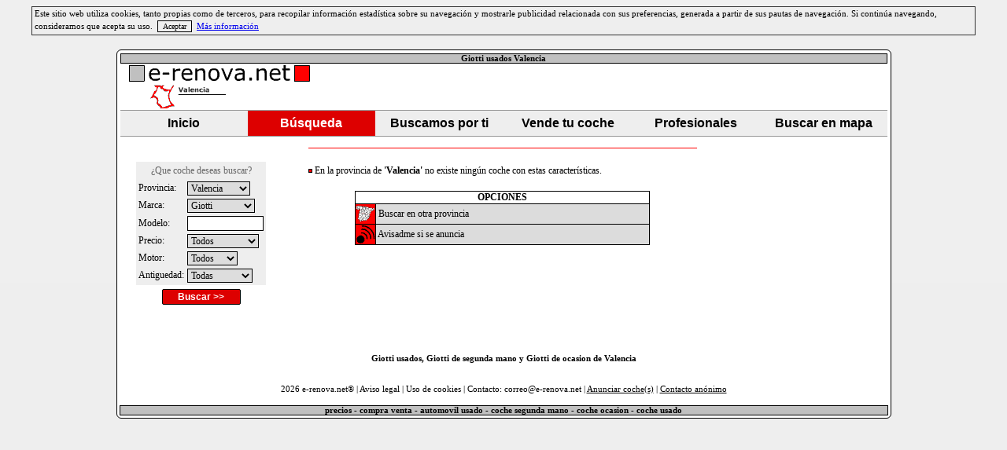

--- FILE ---
content_type: text/html
request_url: http://www.e-renova.net/venta/46-75-1-1/Giotti-ocasion.htm
body_size: 6533
content:
<html>
<head>
<title>Giotti usados, Giotti de segunda mano y Giotti de ocasion de Valencia: Valencia, Gandia, Xàtiva, Puerto de Sagunto, Almussafes, Alzira, Algemesi, Carcaixent, Aldaia, Beniparrell, .. Anuncios compra venta coche usado en Valencia: Valencia, Gandia, Xàtiva, Puerto de Sagunto, Almussafes, Alzira, Algemesi, Carcaixent, Aldaia, Beniparrell, ..</title><META NAME="keywords" CONTENT="Giotti usados,Giotti segunda mano,Giotti ocasion,venta coches,automoviles usados,automoviles segunda mano,automoviles ocasion,venta automoviles,Valencia: Valencia, Gandia, Xàtiva, Puerto de Sagunto, Almussafes, Alzira, Algemesi, Carcaixent, Aldaia, Beniparrell, ..">
<META NAME="description" CONTENT="e-renova.net: Venta de Giotti usados, Giotti segunda mano y Giotti ocasion de Valencia: Valencia, Gandia, Xàtiva, Puerto de Sagunto, Almussafes, Alzira, Algemesi, Carcaixent, Aldaia, Beniparrell, ...">
<META NAME="robots" CONTENT="index,follow">
<META NAME="revisit-after" CONTENT="15 days">
<META HTTP-EQUIV="Content-Language" CONTENT="es">
<META NAME="ABSTRACT" CONTENT="Giotti usados">
<META NAME="SUBJECT" CONTENT="Giotti segunda mano">
<META NAME="AUTHOR" CONTENT="Giotti ocasion">
<META NAME="COPYRIGHT" CONTENT="Giotti usados">
<META name="viewport" content="width=device-width, initial-scale=1">
<META http-equiv="content-type" content="text/html; charset=iso-8859-1">
<LINK REL="SHORTCUT ICON" HREF="http://www.e-renova.net/favicon.ico">
<link rel="stylesheet" type="text/css" href="http://www.e-renova.net/estilos_coches.css">
<style>
.oculto{display:inline;}
.oculto2{display:none;}
@media screen and (max-width: 900px)
{
	.oculto{display:none;}
	.oculto2{display:inline;}
}
</style>



<script language="javascript">

function swap(img1,img2)
{
    eval(img2+".style.display='none'");
    eval(img1+".style.display=''");
}

function reemplazar(cad1,cad2,cad3)
{
	//Reemplaza cad1 por cad2 a cad3
	var cad=cad3;
	while(cad.indexOf(cad1)>-1)
	{
		cad=cad.replace(cad1,cad2);
	}
	return cad;
}
</script>

</head>
<body >
	<table id="tavisocookies" align="center" style="width:95%;background-color:#EEEEEE;border:1px solid #333333;">
	<tr>
	<td><font class="peque">Este sitio web utiliza cookies, tanto propias como de terceros, para recopilar información estadística sobre su navegación y mostrarle publicidad relacionada con sus preferencias, generada a partir de sus pautas de navegación. Si continúa navegando, consideramos que acepta su uso.&nbsp;&nbsp;<input type="button" style="font-family:Verdana;font-size:7.2pt;margin-top:3px;" name="btnaceptarcookies" value="Aceptar" onclick="javascript:document.cookie='avisocookies=1; expires=Sun, 1 Jan 2090 00:00:00 UTC; path=/';document.getElementById('tavisocookies').style.display='none';">&nbsp;&nbsp;<a href="http://www.e-renova.net/cookies_info.html" target="_blank" rel="nofollow">Más información</a></font></td>
	</tr>
	</table>
	<br>
<table style="background-color:#FFFFFF;border:1px solid #000000;border-radius:6px;" align="center">
	<tr><td colspan="3">
	<script language="javascript">
function furlbusq(idmarca,marca,modelo,id_prov){
	if(modelo=="")
	{
				return "http://www.e-renova.net/venta/"+id_prov+"-"+idmarca+"-1-1/"+marca.replace(" ","-")+"-ocasion.htm";
	}
	else
	{
				if(idmarca==0){var marca_aux="coches";}
		else{var marca_aux=marca.replace(" ","-");}
		var suf_aux="usados";
		if(id_prov==0){suf_aux="de-segunda-mano";};
		return "http://www.e-renova.net/venta/"+id_prov+"-"+idmarca+"-1-1/"+marca_aux+"/"+modelo.replace(" ","-").replace(".","-")+"-"+suf_aux+".htm";
	}
}

function fbusquedarap(n)
{
if(n==2){var f=document.fbrapida;}
else{var f=document.forms[0];}
if(f.marca.options[f.marca.selectedIndex].value==0)
{
	alert("Por favor, selecciona una marca.");
	return false;
}

if(f.modelo.value=="Modelo..."){f.modelo.value="";}

self.location=furlbusq(f.marca.value,f.marca.options[f.marca.selectedIndex].text,f.modelo.value,f.id_prov.value);
return false;
}
</script>

<table width="100%" border="0" cellpadding="0" cellspacing="1">
<tr>
<td colspan="2"><table width="100%" bgcolor="black" cellpadding="0" cellspacing="1"><tr><td align="center" bgcolor="#c0c0c0"><font class="peque"><b>Giotti usados Valencia</b></font></td></tr></table></td>
</tr>
<tr class="oculto2">
<td colspan="2" align="center"><a href="http://www.e-renova.net/"><img alt="coches usados Valencia" src="http://www.e-renova.net/coches-usados/coches-ocasion/prov_46.gif" width="231" height="55" border="0" hspace="10" vspace="1"></a></td>
</tr>
<tr>
	<td class="oculto" align="center"><a href="http://www.e-renova.net/"><img alt="coches usados Valencia" src="http://www.e-renova.net/coches-usados/coches-ocasion/prov_46.gif" width="231" height="55" border="0" hspace="10" vspace="1"></a></td>
		    <td align="center">
		    			</td>
		</tr>
	
<tr>
<td colspan="2" align="center">
	<table style="background-color:#EEEEEE;border-top:1px solid #999999;border-bottom:1px solid #999999;" cellpadding="0" cellspacing="0">
	<tr>
	<td align="center">
	    <table class="boton_menu" cellpadding="5" onclick="self.location='http://www.e-renova.net/';">
	    <tr>
	    <td align="center">Inicio</td>
	    </tr>
	    </table>
	</td>
			<td class="oculto" style="width:1px"></td>
		<td class="oculto" align="center">
		    <table class="boton_menu" style="background-color:#DD0000;color:#FFFFFF;" cellpadding="5" onclick="self.location='http://www.e-renova.net/coches-usados-valencia.html';">
		    <tr>
		    <td align="center">Búsqueda</td>
		    </tr>
		    </table>
		</td>
		<td style="width:1px"></td>
	<td align="center">
	    <table class="boton_menu" cellpadding="5" onclick="self.location='http://www.e-renova.net/coches_usados.php?pag:11';">
	    <tr>
	    <td align="center">Buscamos por ti</td>
	    </tr>
	    </table>
	</td>
	<td style="width:1px"></td>
	<td align="center">
	    <table class="boton_menu" cellpadding="5" onclick="self.location='http://www.e-renova.net/vender/';">
	    <tr>
	    <td align="center">Vende tu coche</td>
	    </tr>
	    </table>
	</td>
	<td style="width:1px"></td>
	<td align="center">
	    <table class="boton_menu" cellpadding="5" onclick="self.location='http://www.e-renova.net/info/';">
	    <tr>
	    <td align="center">Profesionales</td>
	    </tr>
	    </table>
	</td>
	<td class="oculto" style="width:1px"></td>
	<td class="oculto" align="center">
	    <table class="boton_menu" cellpadding="5" onclick="self.location='http://www.e-renova.net/googlemap-Valencia.htm';">
	    <tr>
	    <td align="center">Buscar en mapa</td>
	    </tr>
	    </table>
	</td>
	</tr>
	</table>
</td>
</tr>
</table>
	</td></tr>
<tr>
<td class="oculto" width="160" valign="top">
	<script>
	function fbusquedamenu()
	{
	var f=document.forms["fbusqmenu"];

	if((f.marca.value==0)&&(f.modelo.value!=""))
	{
		alert("Por favor, selecciona una marca.");
		return false;
	}

	var ncampos=0;
	if(f.marca.value!=0){ncampos++;}
	if((f.modelo.value!="")&&(f.modelo.value!="Modelo...")){ncampos++;}
	if(f.precio.value!=0){ncampos++;}
	if(f.motor.value!=0){ncampos++;}
	if(f.antiguedad.value!=0){ncampos++;}
	if(ncampos==0)
	{
		alert("Por favor, selecciona algún criterio de búsqueda.");
		return false;
	}

			if((f.precio.value!=0)||(f.motor.value!=0)||(f.antiguedad.value!=0))
		{
			//Enviamos el formulario normalmente
			return true;
		}
		else
		{
			self.location=furlbusq(f.marca.value,f.marca.options[f.marca.selectedIndex].text,f.modelo.value,f.id_prov.value);
			return false;
		}
		}
	</script>

	<form name="fbusqmenu" action="http://www.e-renova.net/coches_usados.php" method="get" onSubmit="return fbusquedamenu();">
	<input type="hidden" name="pag" value="3">
	<input type="hidden" name="orden" value="1">
	<table align="center" style="background-color:#EEEEEE;margin-top:10px;">
	<tr>
	<td colspan="2" align="center" style="height:20px;"><font style="color:#666666;">¿Que coche deseas buscar?</font></td>
	</tr>
	<tr>
	<td><font>Provincia:</font></td>
	<td><select name="id_prov">
	<option value=0>Todas</option>
	<option value=15>A Coruña</option><option value=1>Álava</option><option value=2>Albacete</option><option value=3>Alicante</option><option value=4>Almeria</option><option value=33>Asturias</option><option value=5>Ávila</option><option value=6>Badajoz</option><option value=8>Barcelona</option><option value=9>Burgos</option><option value=10>Cáceres</option><option value=11>Cádiz</option><option value=39>Cantabria</option><option value=12>Castellón</option><option value=51>Ceuta</option><option value=13>Ciudad Real</option><option value=14>Córdoba</option><option value=16>Cuenca</option><option value=17>Girona</option><option value=18>Granada</option><option value=19>Guadalajara</option><option value=20>Guipúzcoa</option><option value=21>Huelva</option><option value=22>Huesca</option><option value=7>Illes Balears</option><option value=23>Jaén</option><option value=26>La Rioja</option><option value=35>Las Palmas</option><option value=24>León</option><option value=25>Lleida</option><option value=27>Lugo</option><option value=28>Madrid</option><option value=29>Málaga</option><option value=52>Melilla</option><option value=30>Murcia</option><option value=31>Navarra</option><option value=32>Ourense</option><option value=34>Palencia</option><option value=36>Pontevedra</option><option value=37>Salamanca</option><option value=38>Tenerife</option><option value=40>Segovia</option><option value=41>Sevilla</option><option value=42>Soria</option><option value=43>Tarragona</option><option value=44>Teruel</option><option value=45>Toledo</option><option value=46 selected>Valencia</option><option value=47>Valladolid</option><option value=48>Vizcaya</option><option value=49>Zamora</option><option value=50>Zaragoza</option>	</select></td>
	</tr>
	<tr>
	<td><font>Marca:</font></td>
	<td><select name="marca">	<option value="0">Marca...</option>
	<option value="0">Todas</option>
	<option value=84>Abarth</option><option value=56>Aixam</option><option value=3>Alfa Romeo</option><option value=4>Aston Martin</option><option value=5>Audi</option><option value=6>Autovaz</option><option value=60>Bellier</option><option value=7>Bentley</option><option value=8>BMW</option><option value=78>Bugato</option><option value=66>Bugatti</option><option value=87>Buick</option><option value=9>Cadillac</option><option value=61>Casalini</option><option value=10>Caterham</option><option value=64>Chatenet</option><option value=12>Chevrolet</option><option value=13>Chrysler</option><option value=11>Citroen</option><option value=74>Corvette</option><option value=73>Dacia</option><option value=14>Daewoo</option><option value=15>Daihatsu</option><option value=72>Dodge</option><option value=16>Ferrari</option><option value=17>Fiat</option><option value=18>Ford</option><option value=19>Galloper</option><option value=75 selected>Giotti</option><option value=76>GMC</option><option value=58>Grecav</option><option value=20>Honda</option><option value=54>Hummer</option><option value=21>Hyundai</option><option value=83>Infiniti</option><option value=22>Isuzu</option><option value=67>Iveco</option><option value=23>Jaguar</option><option value=57>JDM</option><option value=24>Jeep</option><option value=25>Kia</option><option value=85>Lada</option><option value=53>Lamborghini</option><option value=26>Lancia</option><option value=27>Land Rover</option><option value=28>Lexus</option><option value=63>Ligier</option><option value=82>Lincoln</option><option value=29>Lotus</option><option value=71>Mahindra</option><option value=30>Maserati</option><option value=70>Maybach</option><option value=31>Mazda</option><option value=32>Mercedes</option><option value=33>MG</option><option value=62>Microcar</option><option value=34>Mini</option><option value=35>Mitsubishi</option><option value=36>Morgan</option><option value=37>Nissan</option><option value=55>Noble</option><option value=38>Opel</option><option value=39>Peugeot</option><option value=80>Pontiac</option><option value=40>Porsche</option><option value=65>QPod</option><option value=41>Renault</option><option value=42>Rolls Royce</option><option value=43>Rover</option><option value=44>Saab</option><option value=69>Santana</option><option value=86>Scania</option><option value=1>Seat</option><option value=45>Skoda</option><option value=46>Smart</option><option value=47>Ssangyong</option><option value=48>Subaru</option><option value=49>Suzuki</option><option value=59>Tasso</option><option value=50>Tata</option><option value=51>Toyota</option><option value=81>Vexel</option><option value=77>Vidi</option><option value=52>Volkswagen</option><option value=2>Volvo</option><option value=79>Wiesmann</option><option value=68>Wolseley</option></select></td>
	</tr>
	<tr>
	<td><font>Modelo:</font></td>
	<td><input type="text" name="modelo" size="12" value=""></td>
	</tr>
	<tr>
	<td><font>Precio:</font></td>
	<td><select name="precio">
	<option value="0">Todos</option>
	<option value="5000" >Hasta 5.000€</option>
	<option value="7500" >Hasta 7.500€</option>
	<option value="10000" >Hasta 10.000€</option>
	<option value="12500" >Hasta 12.500€</option>
	<option value="15000" >Hasta 15.000€</option>
	<option value="17500" >Hasta 17.500€</option>
	<option value="20000" >Hasta 20.000€</option>
		<option value="25000" >Hasta 25.000€</option>
	<option value="30000" >Hasta 30.000€</option>
	<option value="35000" >Hasta 35.000€</option>
	<option value="40000" >Hasta 40.000€</option>
	<option value="45000" >Hasta 45.000€</option>
	<option value="50000" >Hasta 50.000€</option>
	</select></td>
	</tr>
	<tr>
	<td><font>Motor:</font></td>
	<td><select name="motor">
	<option value="0">Todos</option>
	<option value="1" >Gasolina</option>
	<option value="2" >Diesel</option>
	<option value="3" >Híbrido</option>
	<option value="4" >Eléctrico</option>
	<option value="5" >Gas</option>
	</select></td>
	</tr>
	<tr>
	<td><font>Antiguedad:</font></td>
	<td><select name="antiguedad">
	<option value="0">Todas</option>
	<option value="1" >Hasta 1 año</option>
	<option value="2" >Hasta 2 años</option>
	<option value="3" >Hasta 3 años</option>
	<option value="4" >Hasta 4 años</option>
		<option value="6" >Hasta 5 años</option>
	</select></td>
	</tr>
	</table>
	<table align="center" onmousedown="javascript:if(fbusquedamenu()){document.forms['fbusqmenu'].submit();}" style="border:1px solid #000000;border-radius:2px;cursor:pointer;width:100px;height:20px;background-color:#DD0000;margin-top:5px;" cellpadding="0" cellspacing="0">
	<tr>
	<td align="center"><font style="color:#FFFFFF;font-weight:bold;font-family:Arial;">Buscar &gt;&gt;</font></td>
	</tr>
	</table>
	</form>

</td>
<td width="550" valign="top">
	<table width="500" align="center" border="0">
	<tr>
	<td><font>
	<hr size='1' color='#ff0000'><br><img src='http://www.e-renova.net/coches-usados/cuadro_rojo.gif' border='0' width='5' height='6'>&nbsp;En la provincia de <b>'Valencia'</b> no existe ningún coche con estas características.</font></td></tr></table><font><br></font>
<script language="javascript">
function entrar_acc(src) {
 if (!src.contains(event.fromElement)) {
	 src.bgColor = "fdefd2";
	 src.FontColor="ff0000";
	}
 }

 function sortir_acc(src,color_default) {
	if (!src.contains(event.toElement)) {
	 src.bgColor = color_default;
	}
 }
</script>

<table align="center" border="0" width="375" bgcolor="black" cellpadding="0" cellspacing="0">
<tr><td>
<table border="0" width="100%" cellpadding="0" cellspacing="1">
<tr>
<td colspan="2" bgcolor="white" align="center"><font><b>OPCIONES</b></font></td>
</tr>
<tr bgcolor="gainsboro" onMouseOver="entrar_acc(this)" OnMouseOut="sortir_acc(this,'gainsboro')">	<td width="25"><a class='sinsubrayarnegro' href='http://www.e-renova.net/'><img src="http://www.e-renova.net/coches-usados/ico_cambioprov.gif" width="25" height="25" border="0"></a></td>
	<td><font>&nbsp;<a class='sinsubrayarnegro' href='http://www.e-renova.net/'>Buscar en otra provincia</a></font></td>
	</tr>
<tr bgcolor="gainsboro" onMouseOver="entrar_acc(this)" OnMouseOut="sortir_acc(this,'gainsboro')"><td width="25"><a class='sinsubrayarnegro' href='http://www.e-renova.net/coches_usados.php?pag=11&marca=75'><img src="http://www.e-renova.net/coches-usados/ico_alarma.gif" width="25" height="25" border="0"></a></td>
<td><font>&nbsp;<a class='sinsubrayarnegro' href='http://www.e-renova.net/coches_usados.php?pag=11&marca=75'>Avisadme si se anuncia</a></font></td>
</tr>



</table>
</td></tr>
	<tr>
	<td bgcolor="white"><font class="peque"></font></td>
	</tr>
</table>


	
	
	
	
	
</td>
<td class="oculto" width="280" valign="top">
<table border="0">
<tr><td align="center">

<br>
<div style="width:160px;"></div></td></tr>
</table>

</td>
</tr>
	<tr>
	<td colspan="3" align="center">
	<font class="peque"><br><br></font>
<table align='center' style='border:0px;width:700px;'><tr><td align='center'><h6 style='font-family:Verdana;'>Giotti usados, Giotti de segunda mano y Giotti de ocasion de Valencia</h6></td></tr></table>
<font class="peque">2026 e-renova.net&reg; | <a class='sinsubrayarnegro' rel='nofollow' href='http://www.e-renova.net/aviso_legal.html' target='blank'>Aviso legal</a> | <a class='sinsubrayarnegro' href='http://www.e-renova.net/cookies_info.html' rel='nofollow' target='blank'>Uso de cookies</a> | Contacto: correo@e-renova.net | <a class='sinsubrayarnegro' href='http://www.e-renova.net/vender-pre/'><u>Anunciar coche(s)</u></a> | <a class='sinsubrayarnegro' title='Envianos un mensaje de forma anonima' href='https://contact2.me/000005'><u>Contacto anónimo</u></a><br>&nbsp;</font>
	</td>
	</tr>
	<tr>
	<td colspan="3" style="padding:1px;"><table width="100%" bgcolor="black" cellpadding="0" cellspacing="1"><tr><td align="center" bgcolor="#c0c0c0"><font class="peque"><b>precios - compra venta - automovil usado - coche segunda mano - coche ocasion - coche usado</b></font></td></tr></table></td>
	</tr>
</table>


<script type="text/javascript">
var google_tag_params = {
	dynx_itemid: '',
	dynx_pagetype: 'other',
	dynx_totalvalue: ''
};
</script>
<script type="text/javascript">
/* <![CDATA[ */
var google_conversion_id = 1071668566;
var google_custom_params = window.google_tag_params;
var google_remarketing_only = true;
/* ]]> */
</script>
<script type="text/javascript" src="//www.googleadservices.com/pagead/conversion.js">
</script>
<noscript>
<div style="display:inline;">
<img height="1" width="1" style="border-style:none;" alt="" src="//googleads.g.doubleclick.net/pagead/viewthroughconversion/1071668566/?value=0&amp;guid=ON&amp;script=0"/>
</div>
</noscript>
</body>
</html>


--- FILE ---
content_type: text/css
request_url: http://www.e-renova.net/estilos_coches.css
body_size: 649
content:
table.boton_menu{width:162px;border-width:0px;color:#000000;font-family:arial;font-size:12pt;font-weight:bold;cursor:pointer;}
table.boton_menu:hover{background-color:#DD0000;color:#FFFFFF;}

font{font-family:Verdana;font-size:9pt;}
font.peque{font-family:Verdana;font-size:8pt;}
font.micro{font-family:Verdana;font-size:7.2pt;}
td.menu
{
 	font-family:Verdana;font-size:6.8pt;
 	padding-left:2px;
}
td.titulos{font-family:Verdana;font-size:9pt;background-color:#000000;color:#ffffff;text-align="center";}
td.literal{font-family:Verdana;font-size:9pt;background-color:#000000;text-align="right";}
td.literal2{font-family:Verdana;font-size:9pt;background-color:#eeeeee;}

td.entrada{font-family:Verdana;font-size:9pt;}
select{font-family:Verdana;font-size:9pt;border-style:solid;border-width:1px;border-color:#000000;}
select.peque{font-family:Verdana;font-size:8pt;border-style:solid;border-width:1px;border-color:#000000;}
input{font-family:Verdana;font-size:9pt;border-style:solid;border-width:1px;border-color:#000000;}
input.peque{font-family:Verdana;font-size:8pt;border-style:solid;border-width:1px;border-color:#000000;}
textarea{font-family:Verdana;font-size:9pt;border-style:solid;border-width:1px;border-color:#000000;}
a.sinsubrayarnegro{text-decoration:none;color:#000000;}
a.ult{text-decoration:none;color:#666666;font-family:Verdana;font-size:8pt;}
td.fila1{font-family:Verdana;font-size:9pt;}
td.fila2{font-family:Verdana;font-size:9pt;}
td.cbusq{background-color:#ffffff;padding-left:2px;padding-right:1px;}

td.int{font-family:Verdana;font-size:9pt;background-color:#ffffff;text-align:center;}
td.ext{font-family:Verdana;font-size:9pt;background-color:#eeeeee;}

body {
  background: -webkit-linear-gradient(#f0f0f0, #eeeeee);
  background: -o-linear-gradient(#f0f0f0, #eeeeee);
  background: -moz-linear-gradient(#f0f0f0, #eeeeee);
  background: linear-gradient(#f0f0f0, #eeeeee);
}



